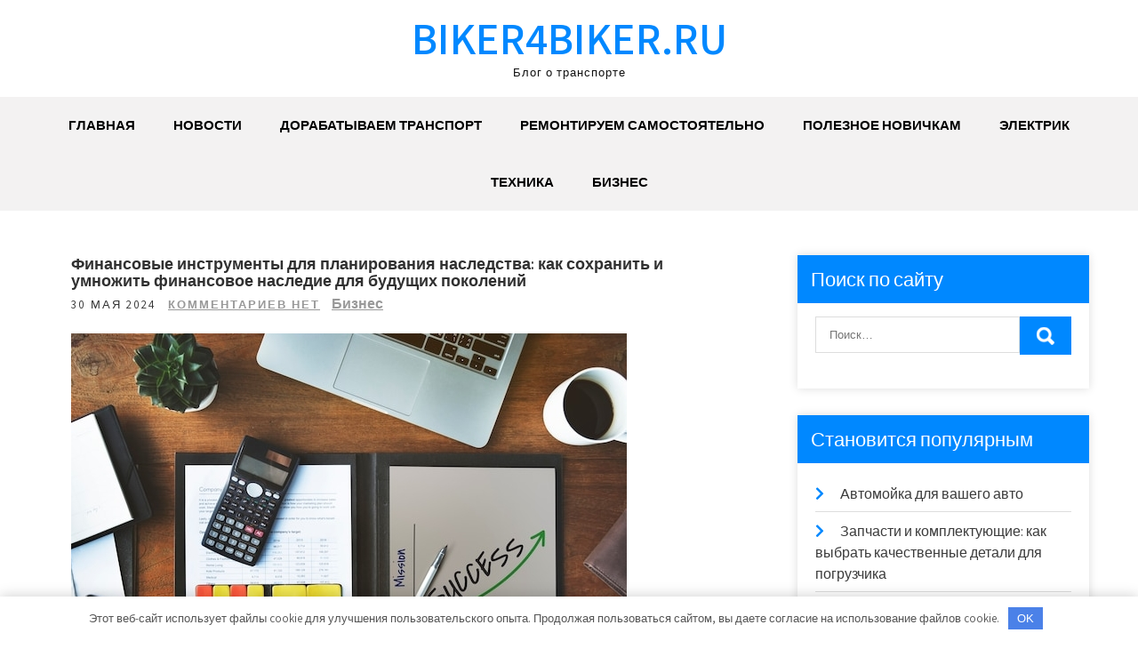

--- FILE ---
content_type: text/html; charset=UTF-8
request_url: https://biker4biker.ru/finansovye-instrumenty-dlya-planirovaniya-nasledstva-kak-sohranit-i-umnozhit-finansovoe-nasledie-dlya-budushhih-pokolenij-domenwpgraberhelp/
body_size: 15984
content:
<!DOCTYPE html> <html lang="ru-RU"> <head> <meta charset="UTF-8"> <meta name="viewport" content="width=device-width, initial-scale=1"> <link rel="profile" href="http://gmpg.org/xfn/11"> <link rel="pingback" href="https://biker4biker.ru/xmlrpc.php"> <meta name='robots' content='index, follow, max-image-preview:large, max-snippet:-1, max-video-preview:-1'/> <!-- This site is optimized with the Yoast SEO plugin v22.7 - https://yoast.com/wordpress/plugins/seo/ --> <title>Финансовые инструменты для планирования наследства: как сохранить и умножить финансовое наследие для будущих поколений - biker4biker.ru</title> <meta name="description" content="Финансовые инструменты для планирования наследства: как сохранить и умножить финансовое наследие для будущих поколений"/> <link rel="canonical" href="https://biker4biker.ru/finansovye-instrumenty-dlya-planirovaniya-nasledstva-kak-sohranit-i-umnozhit-finansovoe-nasledie-dlya-budushhih-pokolenij-domenwpgraberhelp/"/> <meta property="og:locale" content="ru_RU"/> <meta property="og:type" content="article"/> <meta property="og:title" content="Финансовые инструменты для планирования наследства: как сохранить и умножить финансовое наследие для будущих поколений - biker4biker.ru"/> <meta property="og:description" content="Финансовые инструменты для планирования наследства: как сохранить и умножить финансовое наследие для будущих поколений"/> <meta property="og:url" content="https://biker4biker.ru/finansovye-instrumenty-dlya-planirovaniya-nasledstva-kak-sohranit-i-umnozhit-finansovoe-nasledie-dlya-budushhih-pokolenij-domenwpgraberhelp/"/> <meta property="og:site_name" content="biker4biker.ru"/> <meta property="article:published_time" content="2024-05-30T05:48:18+00:00"/> <meta property="og:image" content="https://biker4biker.ru/wp-content/uploads/2024/05/finansovye-instrumenty-dlja-planirovanija-nasledstva-kak-sohranit-i-umnozhit-finansovoe-nasledie-dlja-budushhih-pokolenij-domenwpgraberhelp-03bfebf.jpg"/> <meta property="og:image:width" content="625"/> <meta property="og:image:height" content="409"/> <meta property="og:image:type" content="image/jpeg"/> <meta name="author" content="biker4biker_"/> <meta name="twitter:card" content="summary_large_image"/> <meta name="twitter:label1" content="Написано автором"/> <meta name="twitter:data1" content="biker4biker_"/> <script type="application/ld+json" class="yoast-schema-graph">{"@context":"https://schema.org","@graph":[{"@type":"WebPage","@id":"https://biker4biker.ru/finansovye-instrumenty-dlya-planirovaniya-nasledstva-kak-sohranit-i-umnozhit-finansovoe-nasledie-dlya-budushhih-pokolenij-domenwpgraberhelp/","url":"https://biker4biker.ru/finansovye-instrumenty-dlya-planirovaniya-nasledstva-kak-sohranit-i-umnozhit-finansovoe-nasledie-dlya-budushhih-pokolenij-domenwpgraberhelp/","name":"Финансовые инструменты для планирования наследства: как сохранить и умножить финансовое наследие для будущих поколений - biker4biker.ru","isPartOf":{"@id":"https://biker4biker.ru/#website"},"primaryImageOfPage":{"@id":"https://biker4biker.ru/finansovye-instrumenty-dlya-planirovaniya-nasledstva-kak-sohranit-i-umnozhit-finansovoe-nasledie-dlya-budushhih-pokolenij-domenwpgraberhelp/#primaryimage"},"image":{"@id":"https://biker4biker.ru/finansovye-instrumenty-dlya-planirovaniya-nasledstva-kak-sohranit-i-umnozhit-finansovoe-nasledie-dlya-budushhih-pokolenij-domenwpgraberhelp/#primaryimage"},"thumbnailUrl":"https://biker4biker.ru/wp-content/uploads/2024/05/finansovye-instrumenty-dlja-planirovanija-nasledstva-kak-sohranit-i-umnozhit-finansovoe-nasledie-dlja-budushhih-pokolenij-domenwpgraberhelp-03bfebf.jpg","datePublished":"2024-05-30T05:48:18+00:00","dateModified":"2024-05-30T05:48:18+00:00","author":{"@id":"https://biker4biker.ru/#/schema/person/20703baebf555c48c22efc6f59696d57"},"description":"Финансовые инструменты для планирования наследства: как сохранить и умножить финансовое наследие для будущих поколений","breadcrumb":{"@id":"https://biker4biker.ru/finansovye-instrumenty-dlya-planirovaniya-nasledstva-kak-sohranit-i-umnozhit-finansovoe-nasledie-dlya-budushhih-pokolenij-domenwpgraberhelp/#breadcrumb"},"inLanguage":"ru-RU","potentialAction":[{"@type":"ReadAction","target":["https://biker4biker.ru/finansovye-instrumenty-dlya-planirovaniya-nasledstva-kak-sohranit-i-umnozhit-finansovoe-nasledie-dlya-budushhih-pokolenij-domenwpgraberhelp/"]}]},{"@type":"ImageObject","inLanguage":"ru-RU","@id":"https://biker4biker.ru/finansovye-instrumenty-dlya-planirovaniya-nasledstva-kak-sohranit-i-umnozhit-finansovoe-nasledie-dlya-budushhih-pokolenij-domenwpgraberhelp/#primaryimage","url":"https://biker4biker.ru/wp-content/uploads/2024/05/finansovye-instrumenty-dlja-planirovanija-nasledstva-kak-sohranit-i-umnozhit-finansovoe-nasledie-dlja-budushhih-pokolenij-domenwpgraberhelp-03bfebf.jpg","contentUrl":"https://biker4biker.ru/wp-content/uploads/2024/05/finansovye-instrumenty-dlja-planirovanija-nasledstva-kak-sohranit-i-umnozhit-finansovoe-nasledie-dlja-budushhih-pokolenij-domenwpgraberhelp-03bfebf.jpg","width":625,"height":409},{"@type":"BreadcrumbList","@id":"https://biker4biker.ru/finansovye-instrumenty-dlya-planirovaniya-nasledstva-kak-sohranit-i-umnozhit-finansovoe-nasledie-dlya-budushhih-pokolenij-domenwpgraberhelp/#breadcrumb","itemListElement":[{"@type":"ListItem","position":1,"name":"Главная страница","item":"https://biker4biker.ru/"},{"@type":"ListItem","position":2,"name":"Финансовые инструменты для планирования наследства: как сохранить и умножить финансовое наследие для будущих поколений"}]},{"@type":"WebSite","@id":"https://biker4biker.ru/#website","url":"https://biker4biker.ru/","name":"biker4biker.ru","description":"Блог о транспорте","potentialAction":[{"@type":"SearchAction","target":{"@type":"EntryPoint","urlTemplate":"https://biker4biker.ru/?s={search_term_string}"},"query-input":"required name=search_term_string"}],"inLanguage":"ru-RU"},{"@type":"Person","@id":"https://biker4biker.ru/#/schema/person/20703baebf555c48c22efc6f59696d57","name":"biker4biker_","image":{"@type":"ImageObject","inLanguage":"ru-RU","@id":"https://biker4biker.ru/#/schema/person/image/","url":"https://secure.gravatar.com/avatar/9edc55c21095d12c6712a21fe19d24462fca55d04972cf3f8670c08f1e056aa7?s=96&d=mm&r=g","contentUrl":"https://secure.gravatar.com/avatar/9edc55c21095d12c6712a21fe19d24462fca55d04972cf3f8670c08f1e056aa7?s=96&d=mm&r=g","caption":"biker4biker_"},"sameAs":["http://biker4biker.ru"],"url":"https://biker4biker.ru/author/biker4biker_/"}]}</script> <!-- / Yoast SEO plugin. --> <link rel='dns-prefetch' href='//fonts.googleapis.com'/> <link rel="alternate" type="application/rss+xml" title="biker4biker.ru &raquo; Лента" href="https://biker4biker.ru/feed/"/> <link rel="alternate" type="application/rss+xml" title="biker4biker.ru &raquo; Лента комментариев" href="https://biker4biker.ru/comments/feed/"/> <link rel="alternate" type="application/rss+xml" title="biker4biker.ru &raquo; Лента комментариев к &laquo;Финансовые инструменты для планирования наследства: как сохранить и умножить финансовое наследие для будущих поколений&raquo;" href="https://biker4biker.ru/finansovye-instrumenty-dlya-planirovaniya-nasledstva-kak-sohranit-i-umnozhit-finansovoe-nasledie-dlya-budushhih-pokolenij-domenwpgraberhelp/feed/"/> <link rel="alternate" title="oEmbed (JSON)" type="application/json+oembed" href="https://biker4biker.ru/wp-json/oembed/1.0/embed?url=https%3A%2F%2Fbiker4biker.ru%2Ffinansovye-instrumenty-dlya-planirovaniya-nasledstva-kak-sohranit-i-umnozhit-finansovoe-nasledie-dlya-budushhih-pokolenij-domenwpgraberhelp%2F"/> <link rel="alternate" title="oEmbed (XML)" type="text/xml+oembed" href="https://biker4biker.ru/wp-json/oembed/1.0/embed?url=https%3A%2F%2Fbiker4biker.ru%2Ffinansovye-instrumenty-dlya-planirovaniya-nasledstva-kak-sohranit-i-umnozhit-finansovoe-nasledie-dlya-budushhih-pokolenij-domenwpgraberhelp%2F&#038;format=xml"/> <style id='wp-img-auto-sizes-contain-inline-css' type='text/css'> img:is([sizes=auto i],[sizes^="auto," i]){contain-intrinsic-size:3000px 1500px} /*# sourceURL=wp-img-auto-sizes-contain-inline-css */ </style> <style id='wp-emoji-styles-inline-css' type='text/css'> img.wp-smiley, img.emoji { display: inline !important; border: none !important; box-shadow: none !important; height: 1em !important; width: 1em !important; margin: 0 0.07em !important; vertical-align: -0.1em !important; background: none !important; padding: 0 !important; } /*# sourceURL=wp-emoji-styles-inline-css */ </style> <style id='classic-theme-styles-inline-css' type='text/css'> /*! This file is auto-generated */ .wp-block-button__link{color:#fff;background-color:#32373c;border-radius:9999px;box-shadow:none;text-decoration:none;padding:calc(.667em + 2px) calc(1.333em + 2px);font-size:1.125em}.wp-block-file__button{background:#32373c;color:#fff;text-decoration:none} /*# sourceURL=/wp-includes/css/classic-themes.min.css */ </style> <link rel='stylesheet' id='ez-toc-css' href='https://biker4biker.ru/wp-content/plugins/easy-table-of-contents/assets/css/screen.min.css?ver=2.0.66.1' type='text/css' media='all'/> <style id='ez-toc-inline-css' type='text/css'> div#ez-toc-container .ez-toc-title {font-size: 120%;}div#ez-toc-container .ez-toc-title {font-weight: 500;}div#ez-toc-container ul li {font-size: 95%;}div#ez-toc-container ul li {font-weight: 500;}div#ez-toc-container nav ul ul li {font-size: 90%;} .ez-toc-container-direction {direction: ltr;}.ez-toc-counter ul{counter-reset: item ;}.ez-toc-counter nav ul li a::before {content: counters(item, ".", decimal) ". ";display: inline-block;counter-increment: item;flex-grow: 0;flex-shrink: 0;margin-right: .2em; float: left; }.ez-toc-widget-direction {direction: ltr;}.ez-toc-widget-container ul{counter-reset: item ;}.ez-toc-widget-container nav ul li a::before {content: counters(item, ".", decimal) ". ";display: inline-block;counter-increment: item;flex-grow: 0;flex-shrink: 0;margin-right: .2em; float: left; } /*# sourceURL=ez-toc-inline-css */ </style> <link rel='stylesheet' id='grace-news-font-css' href='//fonts.googleapis.com/css?family=Assistant%3A300%2C400%2C600&#038;ver=6.9' type='text/css' media='all'/> <link rel='stylesheet' id='grace-news-basic-style-css' href='https://biker4biker.ru/wp-content/themes/grace-news/style.css?ver=6.9' type='text/css' media='all'/> <link rel='stylesheet' id='nivo-slider-css' href='https://biker4biker.ru/wp-content/themes/grace-news/css/nivo-slider.css?ver=6.9' type='text/css' media='all'/> <link rel='stylesheet' id='fontawesome-all-style-css' href='https://biker4biker.ru/wp-content/themes/grace-news/fontsawesome/css/fontawesome-all.css?ver=6.9' type='text/css' media='all'/> <link rel='stylesheet' id='grace-news-responsive-css' href='https://biker4biker.ru/wp-content/themes/grace-news/css/responsive.css?ver=6.9' type='text/css' media='all'/> <link rel='stylesheet' id='hover-min-css' href='https://biker4biker.ru/wp-content/themes/grace-news/css/hover-min.css?ver=6.9' type='text/css' media='all'/> <script type="text/javascript" src="https://biker4biker.ru/wp-includes/js/jquery/jquery.min.js?ver=3.7.1" id="jquery-core-js"></script> <script type="text/javascript" src="https://biker4biker.ru/wp-includes/js/jquery/jquery-migrate.min.js?ver=3.4.1" id="jquery-migrate-js"></script> <script type="text/javascript" src="https://biker4biker.ru/wp-content/themes/grace-news/js/jquery.nivo.slider.js?ver=6.9" id="jquery-nivo-slider-js"></script> <script type="text/javascript" src="https://biker4biker.ru/wp-content/themes/grace-news/js/editable.js?ver=6.9" id="grace-news-editable-js"></script> <link rel="https://api.w.org/" href="https://biker4biker.ru/wp-json/"/><link rel="alternate" title="JSON" type="application/json" href="https://biker4biker.ru/wp-json/wp/v2/posts/40"/><link rel="EditURI" type="application/rsd+xml" title="RSD" href="https://biker4biker.ru/xmlrpc.php?rsd"/> <meta name="generator" content="WordPress 6.9"/> <link rel='shortlink' href='https://biker4biker.ru/?p=40'/> <style>.pseudo-clearfy-link { color: #008acf; cursor: pointer;}.pseudo-clearfy-link:hover { text-decoration: none;}</style> <meta name="c437aff0b377bfd7f7ae5a038407dbe2" content=""> <meta name="yandex-verification" content="6c1ca20bb76227af"/> <style type="text/css"> a, .recentpost_listing h2 a:hover, #sidebar ul li a:hover, .grace_navi ul li a:hover, .grace_navi ul li.current-menu-item a, .grace_navi ul li.current-menu-parent a.parent, .grace_navi ul li.current-menu-item ul.sub-menu li a:hover, .recentpost_listing h3 a:hover, .postmeta a:hover, .button:hover, .services_3_column:hover h3 a, .welcome_content_column h3 span { color:#0088ff;} .pagination ul li .current, .pagination ul li a:hover, #commentform input#submit:hover, .nivo-controlNav a.active, .learnmore, a.blogreadmore, .welcome_content_column .btnstyle1, .nivo-caption .slide_morebtn, #sidebar .search-form input.search-submit, .wpcf7 input[type='submit'], nav.pagination .page-numbers:hover, nav.pagination .page-numbers.current, .blogpost_cat a, .toggle a { background-color:#0088ff;} .nivo-caption .slide_morebtn:hover, .tagcloud a:hover, .welcome_content_column p, blockquote { border-color:#0088ff;} button:focus, input[type="button"]:focus, input[type="reset"]:focus, input[type="submit"]:focus, input[type="text"]:focus, input[type="email"]:focus, input[type="url"]:focus, input[type="password"]:focus, input[type="search"]:focus, input[type="number"]:focus, input[type="tel"]:focus, input[type="range"]:focus, input[type="date"]:focus, input[type="month"]:focus, input[type="week"]:focus, input[type="time"]:focus, input[type="datetime"]:focus, input[type="datetime-local"]:focus, input[type="color"]:focus, textarea:focus, a:focus { border-color:#0088ff;} </style> <style type="text/css"> .site-header{ background: url() no-repeat; background-position: center top; } .logo h1 a { color:#0088ff;} </style> <link rel="icon" href="https://biker4biker.ru/wp-content/uploads/2024/05/cropped-biker4biker-32x32.jpg" sizes="32x32"/> <link rel="icon" href="https://biker4biker.ru/wp-content/uploads/2024/05/cropped-biker4biker-192x192.jpg" sizes="192x192"/> <link rel="apple-touch-icon" href="https://biker4biker.ru/wp-content/uploads/2024/05/cropped-biker4biker-180x180.jpg"/> <meta name="msapplication-TileImage" content="https://biker4biker.ru/wp-content/uploads/2024/05/cropped-biker4biker-270x270.jpg"/> <style>.clearfy-cookie { position:fixed; left:0; right:0; bottom:0; padding:12px; color:#555555; background:#ffffff; -webkit-box-shadow:0 0 15px rgba(0,0,0,.2); -moz-box-shadow:0 0 15px rgba(0,0,0,.2); box-shadow:0 0 15px rgba(0,0,0,.2); z-index:9999; font-size: 13px; transition: .3s; }.clearfy-cookie--left { left: 20px; bottom: 20px; right: auto; max-width: 400px; margin-right: 20px; }.clearfy-cookie--right { left: auto; bottom: 20px; right: 20px; max-width: 400px; margin-left: 20px; }.clearfy-cookie.clearfy-cookie-hide { transform: translateY(150%) translateZ(0); opacity: 0; }.clearfy-cookie-container { max-width:1170px; margin:0 auto; text-align:center; }.clearfy-cookie-accept { background:#4b81e8; color:#fff; border:0; padding:.4em .8em; margin: 0 .5em; font-size: 13px; cursor: pointer; }.clearfy-cookie-accept:hover,.clearfy-cookie-accept:focus { opacity: .9; }</style><style id='global-styles-inline-css' type='text/css'>
:root{--wp--preset--aspect-ratio--square: 1;--wp--preset--aspect-ratio--4-3: 4/3;--wp--preset--aspect-ratio--3-4: 3/4;--wp--preset--aspect-ratio--3-2: 3/2;--wp--preset--aspect-ratio--2-3: 2/3;--wp--preset--aspect-ratio--16-9: 16/9;--wp--preset--aspect-ratio--9-16: 9/16;--wp--preset--color--black: #000000;--wp--preset--color--cyan-bluish-gray: #abb8c3;--wp--preset--color--white: #ffffff;--wp--preset--color--pale-pink: #f78da7;--wp--preset--color--vivid-red: #cf2e2e;--wp--preset--color--luminous-vivid-orange: #ff6900;--wp--preset--color--luminous-vivid-amber: #fcb900;--wp--preset--color--light-green-cyan: #7bdcb5;--wp--preset--color--vivid-green-cyan: #00d084;--wp--preset--color--pale-cyan-blue: #8ed1fc;--wp--preset--color--vivid-cyan-blue: #0693e3;--wp--preset--color--vivid-purple: #9b51e0;--wp--preset--gradient--vivid-cyan-blue-to-vivid-purple: linear-gradient(135deg,rgb(6,147,227) 0%,rgb(155,81,224) 100%);--wp--preset--gradient--light-green-cyan-to-vivid-green-cyan: linear-gradient(135deg,rgb(122,220,180) 0%,rgb(0,208,130) 100%);--wp--preset--gradient--luminous-vivid-amber-to-luminous-vivid-orange: linear-gradient(135deg,rgb(252,185,0) 0%,rgb(255,105,0) 100%);--wp--preset--gradient--luminous-vivid-orange-to-vivid-red: linear-gradient(135deg,rgb(255,105,0) 0%,rgb(207,46,46) 100%);--wp--preset--gradient--very-light-gray-to-cyan-bluish-gray: linear-gradient(135deg,rgb(238,238,238) 0%,rgb(169,184,195) 100%);--wp--preset--gradient--cool-to-warm-spectrum: linear-gradient(135deg,rgb(74,234,220) 0%,rgb(151,120,209) 20%,rgb(207,42,186) 40%,rgb(238,44,130) 60%,rgb(251,105,98) 80%,rgb(254,248,76) 100%);--wp--preset--gradient--blush-light-purple: linear-gradient(135deg,rgb(255,206,236) 0%,rgb(152,150,240) 100%);--wp--preset--gradient--blush-bordeaux: linear-gradient(135deg,rgb(254,205,165) 0%,rgb(254,45,45) 50%,rgb(107,0,62) 100%);--wp--preset--gradient--luminous-dusk: linear-gradient(135deg,rgb(255,203,112) 0%,rgb(199,81,192) 50%,rgb(65,88,208) 100%);--wp--preset--gradient--pale-ocean: linear-gradient(135deg,rgb(255,245,203) 0%,rgb(182,227,212) 50%,rgb(51,167,181) 100%);--wp--preset--gradient--electric-grass: linear-gradient(135deg,rgb(202,248,128) 0%,rgb(113,206,126) 100%);--wp--preset--gradient--midnight: linear-gradient(135deg,rgb(2,3,129) 0%,rgb(40,116,252) 100%);--wp--preset--font-size--small: 13px;--wp--preset--font-size--medium: 20px;--wp--preset--font-size--large: 36px;--wp--preset--font-size--x-large: 42px;--wp--preset--spacing--20: 0.44rem;--wp--preset--spacing--30: 0.67rem;--wp--preset--spacing--40: 1rem;--wp--preset--spacing--50: 1.5rem;--wp--preset--spacing--60: 2.25rem;--wp--preset--spacing--70: 3.38rem;--wp--preset--spacing--80: 5.06rem;--wp--preset--shadow--natural: 6px 6px 9px rgba(0, 0, 0, 0.2);--wp--preset--shadow--deep: 12px 12px 50px rgba(0, 0, 0, 0.4);--wp--preset--shadow--sharp: 6px 6px 0px rgba(0, 0, 0, 0.2);--wp--preset--shadow--outlined: 6px 6px 0px -3px rgb(255, 255, 255), 6px 6px rgb(0, 0, 0);--wp--preset--shadow--crisp: 6px 6px 0px rgb(0, 0, 0);}:where(.is-layout-flex){gap: 0.5em;}:where(.is-layout-grid){gap: 0.5em;}body .is-layout-flex{display: flex;}.is-layout-flex{flex-wrap: wrap;align-items: center;}.is-layout-flex > :is(*, div){margin: 0;}body .is-layout-grid{display: grid;}.is-layout-grid > :is(*, div){margin: 0;}:where(.wp-block-columns.is-layout-flex){gap: 2em;}:where(.wp-block-columns.is-layout-grid){gap: 2em;}:where(.wp-block-post-template.is-layout-flex){gap: 1.25em;}:where(.wp-block-post-template.is-layout-grid){gap: 1.25em;}.has-black-color{color: var(--wp--preset--color--black) !important;}.has-cyan-bluish-gray-color{color: var(--wp--preset--color--cyan-bluish-gray) !important;}.has-white-color{color: var(--wp--preset--color--white) !important;}.has-pale-pink-color{color: var(--wp--preset--color--pale-pink) !important;}.has-vivid-red-color{color: var(--wp--preset--color--vivid-red) !important;}.has-luminous-vivid-orange-color{color: var(--wp--preset--color--luminous-vivid-orange) !important;}.has-luminous-vivid-amber-color{color: var(--wp--preset--color--luminous-vivid-amber) !important;}.has-light-green-cyan-color{color: var(--wp--preset--color--light-green-cyan) !important;}.has-vivid-green-cyan-color{color: var(--wp--preset--color--vivid-green-cyan) !important;}.has-pale-cyan-blue-color{color: var(--wp--preset--color--pale-cyan-blue) !important;}.has-vivid-cyan-blue-color{color: var(--wp--preset--color--vivid-cyan-blue) !important;}.has-vivid-purple-color{color: var(--wp--preset--color--vivid-purple) !important;}.has-black-background-color{background-color: var(--wp--preset--color--black) !important;}.has-cyan-bluish-gray-background-color{background-color: var(--wp--preset--color--cyan-bluish-gray) !important;}.has-white-background-color{background-color: var(--wp--preset--color--white) !important;}.has-pale-pink-background-color{background-color: var(--wp--preset--color--pale-pink) !important;}.has-vivid-red-background-color{background-color: var(--wp--preset--color--vivid-red) !important;}.has-luminous-vivid-orange-background-color{background-color: var(--wp--preset--color--luminous-vivid-orange) !important;}.has-luminous-vivid-amber-background-color{background-color: var(--wp--preset--color--luminous-vivid-amber) !important;}.has-light-green-cyan-background-color{background-color: var(--wp--preset--color--light-green-cyan) !important;}.has-vivid-green-cyan-background-color{background-color: var(--wp--preset--color--vivid-green-cyan) !important;}.has-pale-cyan-blue-background-color{background-color: var(--wp--preset--color--pale-cyan-blue) !important;}.has-vivid-cyan-blue-background-color{background-color: var(--wp--preset--color--vivid-cyan-blue) !important;}.has-vivid-purple-background-color{background-color: var(--wp--preset--color--vivid-purple) !important;}.has-black-border-color{border-color: var(--wp--preset--color--black) !important;}.has-cyan-bluish-gray-border-color{border-color: var(--wp--preset--color--cyan-bluish-gray) !important;}.has-white-border-color{border-color: var(--wp--preset--color--white) !important;}.has-pale-pink-border-color{border-color: var(--wp--preset--color--pale-pink) !important;}.has-vivid-red-border-color{border-color: var(--wp--preset--color--vivid-red) !important;}.has-luminous-vivid-orange-border-color{border-color: var(--wp--preset--color--luminous-vivid-orange) !important;}.has-luminous-vivid-amber-border-color{border-color: var(--wp--preset--color--luminous-vivid-amber) !important;}.has-light-green-cyan-border-color{border-color: var(--wp--preset--color--light-green-cyan) !important;}.has-vivid-green-cyan-border-color{border-color: var(--wp--preset--color--vivid-green-cyan) !important;}.has-pale-cyan-blue-border-color{border-color: var(--wp--preset--color--pale-cyan-blue) !important;}.has-vivid-cyan-blue-border-color{border-color: var(--wp--preset--color--vivid-cyan-blue) !important;}.has-vivid-purple-border-color{border-color: var(--wp--preset--color--vivid-purple) !important;}.has-vivid-cyan-blue-to-vivid-purple-gradient-background{background: var(--wp--preset--gradient--vivid-cyan-blue-to-vivid-purple) !important;}.has-light-green-cyan-to-vivid-green-cyan-gradient-background{background: var(--wp--preset--gradient--light-green-cyan-to-vivid-green-cyan) !important;}.has-luminous-vivid-amber-to-luminous-vivid-orange-gradient-background{background: var(--wp--preset--gradient--luminous-vivid-amber-to-luminous-vivid-orange) !important;}.has-luminous-vivid-orange-to-vivid-red-gradient-background{background: var(--wp--preset--gradient--luminous-vivid-orange-to-vivid-red) !important;}.has-very-light-gray-to-cyan-bluish-gray-gradient-background{background: var(--wp--preset--gradient--very-light-gray-to-cyan-bluish-gray) !important;}.has-cool-to-warm-spectrum-gradient-background{background: var(--wp--preset--gradient--cool-to-warm-spectrum) !important;}.has-blush-light-purple-gradient-background{background: var(--wp--preset--gradient--blush-light-purple) !important;}.has-blush-bordeaux-gradient-background{background: var(--wp--preset--gradient--blush-bordeaux) !important;}.has-luminous-dusk-gradient-background{background: var(--wp--preset--gradient--luminous-dusk) !important;}.has-pale-ocean-gradient-background{background: var(--wp--preset--gradient--pale-ocean) !important;}.has-electric-grass-gradient-background{background: var(--wp--preset--gradient--electric-grass) !important;}.has-midnight-gradient-background{background: var(--wp--preset--gradient--midnight) !important;}.has-small-font-size{font-size: var(--wp--preset--font-size--small) !important;}.has-medium-font-size{font-size: var(--wp--preset--font-size--medium) !important;}.has-large-font-size{font-size: var(--wp--preset--font-size--large) !important;}.has-x-large-font-size{font-size: var(--wp--preset--font-size--x-large) !important;}
/*# sourceURL=global-styles-inline-css */
</style>
</head> <body class="wp-singular post-template-default single single-post postid-40 single-format-standard wp-embed-responsive wp-theme-grace-news group-blog"> <a class="skip-link screen-reader-text" href="#contentbx_grace_news"> Перейти к содержимому</a> <div id="site_layout" > <div class="header-top"> <div class="container"> <div class="clear"></div> </div> </div> <div class="site-header siteinner"> <div class="container"> <div class="logo"> <h1><a href="https://biker4biker.ru/" rel="home">biker4biker.ru</a></h1> <p>Блог о транспорте</p> </div><!-- logo --> </div><!-- .container --> <div class="header_navigation"> <div class="container"> <div class="toggle"> <a class="toggleMenu" href="#">Меню</a> </div><!-- toggle --> <div class="grace_navi"> <div class="menu-glavnoe-menyu-container"><ul id="menu-glavnoe-menyu" class="menu"><li id="menu-item-29" class="menu-item menu-item-type-custom menu-item-object-custom menu-item-home menu-item-29"><a href="https://biker4biker.ru/">Главная</a></li> <li id="menu-item-32" class="menu-item menu-item-type-taxonomy menu-item-object-category menu-item-32"><a href="https://biker4biker.ru/category/novosti/">Новости</a></li> <li id="menu-item-31" class="menu-item menu-item-type-taxonomy menu-item-object-category menu-item-31"><a href="https://biker4biker.ru/category/dorabatyvaem-transport/">Дорабатываем транспорт</a></li> <li id="menu-item-34" class="menu-item menu-item-type-taxonomy menu-item-object-category menu-item-34"><a href="https://biker4biker.ru/category/remontiruem-samostoyatelno/">Ремонтируем самостоятельно</a></li> <li id="menu-item-33" class="menu-item menu-item-type-taxonomy menu-item-object-category menu-item-33"><a href="https://biker4biker.ru/category/poleznoe-novichkam/">Полезное новичкам</a></li> <li id="menu-item-36" class="menu-item menu-item-type-taxonomy menu-item-object-category menu-item-36"><a href="https://biker4biker.ru/category/elektrik/">Электрик</a></li> <li id="menu-item-35" class="menu-item menu-item-type-taxonomy menu-item-object-category menu-item-35"><a href="https://biker4biker.ru/category/tehnika/">Техника</a></li> <li id="menu-item-30" class="menu-item menu-item-type-taxonomy menu-item-object-category current-post-ancestor current-menu-parent current-post-parent menu-item-30"><a href="https://biker4biker.ru/category/biznes/">Бизнес</a></li> </ul></div> </div><!--.grace_navi --> </div><!-- .container --> </div><!--header_navigation--> </div><!--.site-header --> <div class="container"> <div id="contentbx_grace_news"> <section class="content_leftbx_grace_news "> <div class="recentpost_listing"> <article id="post-40" class="single-post post-40 post type-post status-publish format-standard has-post-thumbnail hentry category-biznes"> <header class="entry-header"> <h3 class="single-title">Финансовые инструменты для планирования наследства: как сохранить и умножить финансовое наследие для будущих поколений</h3> </header><!-- .entry-header --> <div class="postmeta"> <div class="post-date">30 мая 2024</div><!-- post-date --> <div class="blog-comment"> <a href="https://biker4biker.ru/finansovye-instrumenty-dlya-planirovaniya-nasledstva-kak-sohranit-i-umnozhit-finansovoe-nasledie-dlya-budushhih-pokolenij-domenwpgraberhelp/#respond">Комментариев нет</a></div> <a href="https://biker4biker.ru/category/biznes/" rel="category tag">Бизнес</a> </div><!-- postmeta --> <div class="entry-content"> <p><img decoding="async" src="/wp-content/uploads/2024/05/finansovye-instrumenty-dlja-planirovanija-nasledstva-kak-sohranit-i-umnozhit-finansovoe-nasledie-dlja-budushhih-pokolenij-domenwpgraberhelp-03bfebf.jpg" /> Финансовое наследие играет важную роль в жизни многих людей и является предметом серьезного планирования. Какими финансовыми инструментами можно воспользоваться для сохранения и умножения наследства для будущих поколений? Один из основных финансовых инструментов, которыми можно воспользоваться, это инвестиции. Инвестиции позволяют умножить накопления и создать долгосрочный капитал, который можно передать будущим поколениям. Возможности для инвестирования включают в себя акции, облигации, недвижимость, фонды и другие финансовые инструменты. При выборе инвестиций важно учитывать риск и потенциальную доходность, а также консультироваться с профессионалами в этой области. Еще одним важным финансовым инструментом для планирования наследства является страхование жизни. Страхование жизни позволяет обеспечить финансовую защиту для близких в случае вашей смерти. Выплата страхового возмещения может использоваться для погашения долгов, оплаты налогов или для обеспечения финансовой стабильности вашей семье в будущем. Еще одним инструментом планирования наследства являются фонды доверительного управления. Фонды доверительного управления позволяют создать план в отношении вашего наследства и его использования. Фонды могут быть использованы для управления активами, предоставления денежной помощи вашим близким или для благотворительных целей. Важно также учитывать налоговые аспекты при планировании наследства. Некоторые страны предлагают налоговые льготы или особые программы для сохранения и передачи наследства. Поэтому, рекомендуется консультироваться с налоговыми экспертами или финансовыми консультантами, чтобы избежать непредвиденных налоговых обязательств. Не стоит также забывать о составлении завещания. Завещание является одним из основных инструментов планирования наследства, которое позволяет четко определить распределение ваших активов после смерти. Это позволит вам самостоятельно решить, кому и каким образом будет передано ваше наследство. В конечном счете, планирование финансового наследства для будущих поколений требует внимательного подхода и комбинации различных финансовых инструментов. Инвестиции, страхование жизни, фонды доверительного управления, налоговые аспекты и завещание являются лишь некоторыми из инструментов, которыми можно воспользоваться. Рекомендуется консультироваться с финансовыми экспертами и профессионалами в этой области для наиболее эффективного планирования и сохранения вашего финансового наследства для будущих поколений. </p> <p>Спасибо за чтение!</p> <div class="postmeta"> <div class="post-tags"> </div> <div class="clear"></div> </div><!-- postmeta --> </div><!-- .entry-content --> <footer class="entry-meta"> </footer><!-- .entry-meta --> </article> </div><!-- .recentpost_listing--> <nav class="navigation post-navigation" aria-label="Записи"> <h2 class="screen-reader-text">Навигация по записям</h2> <div class="nav-links"><div class="nav-previous"><a href="https://biker4biker.ru/finansovye-sovety-dlya-sobstvennika-malogo-biznesa-upravlenie-finansami-i-finansovaya-strategiya-dlya-uvelicheniya-pribyli-domenwpgraberhelp/" rel="prev">Финансовые советы для собственника малого бизнеса: управление финансами и финансовая стратегия для увеличения прибыли</a></div><div class="nav-next"><a href="https://biker4biker.ru/opyt-uspeshnyh-investorov-uroki-izlozhennye-v-ih-biografiyah-i-intervyu-domenwpgraberhelp/" rel="next">Опыт успешных инвесторов: уроки, изложенные в их биографиях и интервью</a></div></div> </nav> <div class="clear"></div> <div id="comments" class="comments-area"> <div id="respond" class="comment-respond"> <h2 id="reply-title" class="comment-reply-title">Добавить комментарий <small><a rel="nofollow" id="cancel-comment-reply-link" href="/finansovye-instrumenty-dlya-planirovaniya-nasledstva-kak-sohranit-i-umnozhit-finansovoe-nasledie-dlya-budushhih-pokolenij-domenwpgraberhelp/#respond" style="display:none;">Отменить ответ</a></small></h2><p class="must-log-in">Для отправки комментария вам необходимо <a href="https://biker4biker.ru/wp-loginn.php/?redirect_to=https%3A%2F%2Fbiker4biker.ru%2Ffinansovye-instrumenty-dlya-planirovaniya-nasledstva-kak-sohranit-i-umnozhit-finansovoe-nasledie-dlya-budushhih-pokolenij-domenwpgraberhelp%2F">авторизоваться</a>.</p> </div><!-- #respond --> </div><!-- .comments-area --> </section> <div id="sidebar"> <aside id="search-2" class="widget widget_search"><h3 class="widget-title">Поиск по сайту</h3><form role="search" method="get" class="search-form" action="https://biker4biker.ru/"> <label> <input type="search" class="search-field" placeholder="Поиск…" value="" name="s"> </label> <input type="submit" class="search-submit" value="Поиск"> </form> </aside> <aside id="recent-posts-2" class="widget widget_recent_entries"> <h3 class="widget-title">Становится популярным</h3> <ul> <li> <a href="https://biker4biker.ru/aavtomoyka-dlya-vashego-avto/">Автомойка для вашего авто</a> </li> <li> <a href="https://biker4biker.ru/zapchasti-i-komplektuyuschie-kak-vybrat-kachestvennye-detali-dlya-pogruzchika/">Запчасти и комплектующие: как выбрать качественные детали для погрузчика</a> </li> <li> <a href="https://biker4biker.ru/shiny-ot-asia-tires-chto-vazhno-znat-pered-pokupkoy/">Шины от Asia Tires: что важно знать перед покупкой?</a> </li> <li> <a href="https://biker4biker.ru/kak-kupit-peskostruynuyu-kameru-sovety-i-rekomendatsii/">Как купить пескоструйную камеру: советы и рекомендации.</a> </li> <li> <a href="https://biker4biker.ru/kachestvennye-kopii-krossovok-balensiaga/">Качественные копии кроссовок Баленсиага</a> </li> <li> <a href="https://biker4biker.ru/vse-o-seo-oshibki-kotoryh-sleduet-izbegat/">Все о SEO: Ошибки, которых следует избегать</a> </li> <li> <a href="https://biker4biker.ru/mezhkomnatnye-dveri-s-korobkoy-sovety-po-sochetaniyu-stiley/">Межкомнатные двери с коробкой: советы по сочетанию стилей</a> </li> <li> <a href="https://biker4biker.ru/luchshie-letnie-shiny-razmerom-235-55-r19-chto-uchityvat-pri-vybore/">Лучшие летние шины размером 235/55 R19: что учитывать при выборе</a> </li> <li> <a href="https://biker4biker.ru/vykup-avtomobiley-kak-pravilno-otsenit-rynochnuyu-stoimost-vashego-avtomobilya/">Выкуп автомобилей: как правильно оценить рыночную стоимость вашего автомобиля</a> </li> <li> <a href="https://biker4biker.ru/taksi-iz-simferopolya-v-sudak-udobnye-resheniya-dlya-vashego-puteshestviya/">Такси из Симферополя в Судак: удобные решения для вашего путешествия</a> </li> <li> <a href="https://biker4biker.ru/taksi-iz-simferopolya-v-sudak-udobnyy-sposob-dobratsya-do-morya/">Такси из Симферополя в Судак: удобный способ добраться до моря</a> </li> <li> <a href="https://biker4biker.ru/pech-dlya-pitstsy-kak-vybrat-luchshee-oborudovanie-dlya-biznesa/">Печь для пиццы: как выбрать лучшее оборудование для бизнеса</a> </li> </ul> </aside><aside id="pages-2" class="widget widget_pages"><h3 class="widget-title">Информация для гостей</h3> <ul> <li class="page_item page-item-1374"><a href="https://biker4biker.ru/7-klyuchey-park-semeynogo-otdyha/">7 ключей, парк семейного отдыха</a></li> <li class="page_item page-item-1275"><a href="https://biker4biker.ru/auto-helpdom/">Auto-helpdom</a></li> <li class="page_item page-item-1307"><a href="https://biker4biker.ru/big-boss/">Big Boss</a></li> <li class="page_item page-item-1347"><a href="https://biker4biker.ru/docavto/">DocAvto</a></li> <li class="page_item page-item-1450"><a href="https://biker4biker.ru/fix-price/">Fix Price</a></li> <li class="page_item page-item-1464"><a href="https://biker4biker.ru/fix-price-2/">Fix Price</a></li> <li class="page_item page-item-1467"><a href="https://biker4biker.ru/fix-price-3/">Fix Price</a></li> <li class="page_item page-item-1519"><a href="https://biker4biker.ru/fr-service/">FR Service</a></li> <li class="page_item page-item-1300"><a href="https://biker4biker.ru/garage_13-evakuator-sto-avtovinil/">Garage_13 Эвакуатор/Сто/Автовинил</a></li> <li class="page_item page-item-1361"><a href="https://biker4biker.ru/general-trucks-gruppa-kompaniy/">General Trucks, группа компаний</a></li> <li class="page_item page-item-1410"><a href="https://biker4biker.ru/global-service/">Global Service</a></li> <li class="page_item page-item-1412"><a href="https://biker4biker.ru/korea92/">Korea92</a></li> <li class="page_item page-item-1452"><a href="https://biker4biker.ru/kuchenland-home/">Kuchenland Home</a></li> <li class="page_item page-item-1535"><a href="https://biker4biker.ru/recharge-auto/">Recharge Auto</a></li> <li class="page_item page-item-1428"><a href="https://biker4biker.ru/shteiman-art-torgovaya-kompaniya/">Shteiman-Art, торговая компания</a></li> <li class="page_item page-item-1430"><a href="https://biker4biker.ru/shteiman-art-torgovaya-kompaniya-2/">Shteiman-Art, торговая компания</a></li> <li class="page_item page-item-1381"><a href="https://biker4biker.ru/torex-magazin-vhodnyh-stalnyh-dverey/">Torex, магазин входных стальных дверей</a></li> <li class="page_item page-item-1267"><a href="https://biker4biker.ru/avto-tyosha/">Авто Тёша</a></li> <li class="page_item page-item-1418"><a href="https://biker4biker.ru/avtodetal-sevdetal-ru/">Автодеталь Sevdetal.ru</a></li> <li class="page_item page-item-1269"><a href="https://biker4biker.ru/avtoobsluzhivanie-777/">Автообслуживание 777</a></li> <li class="page_item page-item-1394"><a href="https://biker4biker.ru/avtor-fabrika-eksklyuzivnoy-mebeli-i-intererov-iz-dereva/">Автор, фабрика эксклюзивной мебели и интерьеров из дерева</a></li> <li class="page_item page-item-1277"><a href="https://biker4biker.ru/avtorazbor/">Авторазбор</a></li> <li class="page_item page-item-1279"><a href="https://biker4biker.ru/avtorazbor-2/">Авторазбор</a></li> <li class="page_item page-item-19"><a href="https://biker4biker.ru/avtoram-i-pravoobladatelyam/">Авторам и правообладателям</a></li> <li class="page_item page-item-1261"><a href="https://biker4biker.ru/avtoremont/">Авторемонт</a></li> <li class="page_item page-item-1342"><a href="https://biker4biker.ru/avtoritet/">Авторитет</a></li> <li class="page_item page-item-1326"><a href="https://biker4biker.ru/avtosalon-avtoimport/">Автосалон АвтоИмпорт</a></li> <li class="page_item page-item-1416"><a href="https://biker4biker.ru/avtosalon-avtoimport-2/">Автосалон АвтоИмпорт</a></li> <li class="page_item page-item-1271"><a href="https://biker4biker.ru/avtoservis/">Автосервис</a></li> <li class="page_item page-item-1285"><a href="https://biker4biker.ru/avtoservis-2/">Автосервис</a></li> <li class="page_item page-item-1287"><a href="https://biker4biker.ru/avtoservis-3/">Автосервис</a></li> <li class="page_item page-item-1296"><a href="https://biker4biker.ru/avtoservis-4/">Автосервис</a></li> <li class="page_item page-item-1305"><a href="https://biker4biker.ru/avtoservis-5/">Автосервис</a></li> <li class="page_item page-item-1315"><a href="https://biker4biker.ru/avtoservis-6/">Автосервис</a></li> <li class="page_item page-item-1322"><a href="https://biker4biker.ru/avtoservis-7/">Автосервис</a></li> <li class="page_item page-item-1334"><a href="https://biker4biker.ru/avtoservis-8/">Автосервис</a></li> <li class="page_item page-item-1340"><a href="https://biker4biker.ru/avtoservis-9/">Автосервис</a></li> <li class="page_item page-item-1515"><a href="https://biker4biker.ru/avtoservis-10/">Автосервис</a></li> <li class="page_item page-item-1531"><a href="https://biker4biker.ru/avtoservis-11/">Автосервис</a></li> <li class="page_item page-item-1336"><a href="https://biker4biker.ru/avtoservis-shinomontazh/">Автосервис, шиномонтаж</a></li> <li class="page_item page-item-1533"><a href="https://biker4biker.ru/avtosteklo/">Автостекло</a></li> <li class="page_item page-item-1403"><a href="https://biker4biker.ru/avtotehtsentr/">Автотехцентр</a></li> <li class="page_item page-item-1283"><a href="https://biker4biker.ru/avtotsentr/">Автоцентр</a></li> <li class="page_item page-item-1491"><a href="https://biker4biker.ru/avtoshkola-safu/">Автошкола САФУ</a></li> <li class="page_item page-item-1364"><a href="https://biker4biker.ru/avtoevakuator/">Автоэвакуатор</a></li> <li class="page_item page-item-1332"><a href="https://biker4biker.ru/avtoelektrika/">Автоэлектрика</a></li> <li class="page_item page-item-1521"><a href="https://biker4biker.ru/avtoelektriki/">Автоэлектрики</a></li> <li class="page_item page-item-1313"><a href="https://biker4biker.ru/alternativa/">Альтернатива</a></li> <li class="page_item page-item-1487"><a href="https://biker4biker.ru/ano-opo-ots-sova/">АНО ОПО ОЦ СОВА</a></li> <li class="page_item page-item-1263"><a href="https://biker4biker.ru/assortiavto/">АссортиАвто</a></li> <li class="page_item page-item-1359"><a href="https://biker4biker.ru/atlantida-avtomoyka/">Атлантида, автомойка</a></li> <li class="page_item page-item-1376"><a href="https://biker4biker.ru/banya-14/">Баня №14</a></li> <li class="page_item page-item-1408"><a href="https://biker4biker.ru/belyy-servis/">Белый сервис</a></li> <li class="page_item page-item-1349"><a href="https://biker4biker.ru/bmv-servis/">БМВ Сервис</a></li> <li class="page_item page-item-1537"><a href="https://biker4biker.ru/verk-avto/">Верк Авто</a></li> <li class="page_item page-item-1318"><a href="https://biker4biker.ru/vmyatin-net/">Вмятин Нет</a></li> <li class="page_item page-item-1480"><a href="https://biker4biker.ru/vostok/">Восток</a></li> <li class="page_item page-item-1454"><a href="https://biker4biker.ru/vsyo-dlya-doma/">Всё для дома</a></li> <li class="page_item page-item-1458"><a href="https://biker4biker.ru/vse-dlya-doma/">Все для дома</a></li> <li class="page_item page-item-1460"><a href="https://biker4biker.ru/vse-dlya-doma-2/">Все для дома</a></li> <li class="page_item page-item-1478"><a href="https://biker4biker.ru/vse-dlya-doma-3/">Все для дома</a></li> <li class="page_item page-item-1482"><a href="https://biker4biker.ru/galamart/">Галамарт</a></li> <li class="page_item page-item-1405"><a href="https://biker4biker.ru/garazh-21/">Гараж 21</a></li> <li class="page_item page-item-1396"><a href="https://biker4biker.ru/gigantstroy-baza-stroitelnyh-i-otdelochnyh-materialov/">ГигантСтрой, база строительных и отделочных материалов</a></li> <li class="page_item page-item-1424"><a href="https://biker4biker.ru/dveri-na-naberezhnoy-salon-magazin/">Двери на Набережной, салон-магазин</a></li> <li class="page_item page-item-1438"><a href="https://biker4biker.ru/dveri-ot-i-do-set-salonov-dverey/">ДВЕРИ ОТ И ДО, сеть салонов дверей</a></li> <li class="page_item page-item-1436"><a href="https://biker4biker.ru/dveridoff-torgovaya-kompaniya/">Дверидофф, торговая компания</a></li> <li class="page_item page-item-1379"><a href="https://biker4biker.ru/dverimaster-sluzhba-ustanovki-dverey/">Дверимастер, служба установки дверей</a></li> <li class="page_item page-item-1422"><a href="https://biker4biker.ru/dvernaya-lavka-dvernaya-lavka/">Дверная лавка, Дверная лавка</a></li> <li class="page_item page-item-1442"><a href="https://biker4biker.ru/dvernaya-lavka-dvernaya-lavka-2/">Дверная лавка, Дверная лавка</a></li> <li class="page_item page-item-1517"><a href="https://biker4biker.ru/diagnostika-avtoelektrika/">Диагностика, автоэлектрика</a></li> <li class="page_item page-item-1414"><a href="https://biker4biker.ru/dizel-servis-sevastopol/">Дизель-Сервис. Севастополь</a></li> <li class="page_item page-item-1473"><a href="https://biker4biker.ru/domashniy-tekstil/">Домашний текстиль</a></li> <li class="page_item page-item-1432"><a href="https://biker4biker.ru/domokon-torgovo-proizvodstvennaya-kompaniya/">Домокон, торгово-производственная компания</a></li> <li class="page_item page-item-1324"><a href="https://biker4biker.ru/drayv/">Драйв</a></li> <li class="page_item page-item-1338"><a href="https://biker4biker.ru/evroshina/">Еврошина</a></li> <li class="page_item page-item-1302"><a href="https://biker4biker.ru/za-rulyom/">За рулём</a></li> <li class="page_item page-item-1309"><a href="https://biker4biker.ru/zapravka-avtokonditsionera/">Заправка автокондиционера</a></li> <li class="page_item page-item-1476"><a href="https://biker4biker.ru/ivanovskiy-tekstil/">Ивановский текстиль</a></li> <li class="page_item page-item-1525"><a href="https://biker4biker.ru/izobretatel/">Изобретатель</a></li> <li class="page_item page-item-1462"><a href="https://biker4biker.ru/kerher-redtorg/">Керхер РедТорг</a></li> <li class="page_item page-item-1353"><a href="https://biker4biker.ru/komfort-avtomoyka/">Комфорт, автомойка</a></li> <li class="page_item page-item-1290"><a href="https://biker4biker.ru/kuzov-plyus/">Кузов плюс</a></li> <li class="page_item page-item-1420"><a href="https://biker4biker.ru/lider-magazin-otdelochnyh-materialov/">Лидер, магазин отделочных материалов</a></li> <li class="page_item page-item-1292"><a href="https://biker4biker.ru/lyuft-avto/">Люфт-Авто</a></li> <li class="page_item page-item-1484"><a href="https://biker4biker.ru/magazin-1000-melochey/">Магазин 1000 Мелочей</a></li> <li class="page_item page-item-1471"><a href="https://biker4biker.ru/magazin-kosmetiki/">Магазин косметики</a></li> <li class="page_item page-item-1469"><a href="https://biker4biker.ru/magazin-postoyannyh-rasprodazh/">Магазин Постоянных Распродаж</a></li> <li class="page_item page-item-1355"><a href="https://biker4biker.ru/megamoyka-avtomoyka/">Мегамойка, автомойка</a></li> <li class="page_item page-item-1434"><a href="https://biker4biker.ru/mir-dverey-sklad/">Мир дверей, склад</a></li> <li class="page_item page-item-1265"><a href="https://biker4biker.ru/molodezhnyy/">Молодежный</a></li> <li class="page_item page-item-1281"><a href="https://biker4biker.ru/molodezhnyy-2/">Молодежный</a></li> <li class="page_item page-item-1259"><a href="https://biker4biker.ru/motor-tsentr/">Мотор-Центр</a></li> <li class="page_item page-item-1456"><a href="https://biker4biker.ru/orloktar/">Орлоктар</a></li> <li class="page_item page-item-1367"><a href="https://biker4biker.ru/parad-park-otel/">Парад Парк Отель</a></li> <li class="page_item page-item-1351"><a href="https://biker4biker.ru/perekryostok-avtokompleks/">Перекрёсток, автокомплекс</a></li> <li class="page_item page-item-17"><a href="https://biker4biker.ru/politika-konfidenczialnosti/">Политика конфиденциальности</a></li> <li class="page_item page-item-21"><a href="https://biker4biker.ru/reklama-i-kontakty/">Реклама и Контакты</a></li> <li class="page_item page-item-1446"><a href="https://biker4biker.ru/remont-avto/">Ремонт авто</a></li> <li class="page_item page-item-1294"><a href="https://biker4biker.ru/rulevaya-reyka/">Рулевая рейка</a></li> <li class="page_item page-item-1311"><a href="https://biker4biker.ru/sto/">СТО</a></li> <li class="page_item page-item-1513"><a href="https://biker4biker.ru/sto-2/">Сто</a></li> <li class="page_item page-item-1328"><a href="https://biker4biker.ru/sto-avtodoktor/">СТО Автодоктор</a></li> <li class="page_item page-item-1448"><a href="https://biker4biker.ru/sto-avtozona/">СТО АвтоЗона</a></li> <li class="page_item page-item-1357"><a href="https://biker4biker.ru/sto-komsomolskaya-ofitsialnyy-diler-lada/">СТО Комсомольская, официальный дилер LADA</a></li> <li class="page_item page-item-1273"><a href="https://biker4biker.ru/sto-kosmos/">СТО Космос</a></li> <li class="page_item page-item-1440"><a href="https://biker4biker.ru/stroy-master-torgovyy-dom/">Строй-Мастер, торговый дом</a></li> <li class="page_item page-item-1389"><a href="https://biker4biker.ru/stroymontazh-proizvodstvenno-montazhnaya-kompaniya/">СтройМонтаж, производственно-монтажная компания</a></li> <li class="page_item page-item-1298"><a href="https://biker4biker.ru/studiya-deteylinga-infiniti/">Студия детейлинга Инфинити</a></li> <li class="page_item page-item-1330"><a href="https://biker4biker.ru/shod-razval-shinomontazh/">Сход-развал, Шиномонтаж</a></li> <li class="page_item page-item-1257"><a href="https://biker4biker.ru/tdv-gaz/">ТДВ Газ</a></li> <li class="page_item page-item-1527"><a href="https://biker4biker.ru/u-dena/">У Дена</a></li> <li class="page_item page-item-1489"><a href="https://biker4biker.ru/uts-spetsialist/">УЦ Специалист</a></li> <li class="page_item page-item-1383"><a href="https://biker4biker.ru/uyut-proizvodstvennaya-firma/">УЮТ, производственная фирма</a></li> <li class="page_item page-item-1320"><a href="https://biker4biker.ru/favorit/">Фаворит</a></li> <li class="page_item page-item-1392"><a href="https://biker4biker.ru/tsentr-dverey-tsentr-dverey/">Центр дверей, Центр дверей</a></li> <li class="page_item page-item-1523"><a href="https://biker4biker.ru/shinomontazh/">Шиномонтаж</a></li> <li class="page_item page-item-1344"><a href="https://biker4biker.ru/eksperttsentr/">Экспертцентр</a></li> <li class="page_item page-item-1529"><a href="https://biker4biker.ru/estakada/">Эстакада</a></li> </ul> </aside><aside id="categories-2" class="widget widget_categories"><h3 class="widget-title">Читаем по рубрикам</h3> <ul> <li class="cat-item cat-item-2"><a href="https://biker4biker.ru/category/biznes/">Бизнес</a> </li> <li class="cat-item cat-item-7"><a href="https://biker4biker.ru/category/dorabatyvaem-transport/">Дорабатываем транспорт</a> </li> <li class="cat-item cat-item-1"><a href="https://biker4biker.ru/category/novosti/">Новости</a> </li> <li class="cat-item cat-item-6"><a href="https://biker4biker.ru/category/poleznoe-novichkam/">Полезное новичкам</a> </li> <li class="cat-item cat-item-5"><a href="https://biker4biker.ru/category/remontiruem-samostoyatelno/">Ремонтируем самостоятельно</a> </li> <li class="cat-item cat-item-3"><a href="https://biker4biker.ru/category/tehnika/">Техника</a> </li> <li class="cat-item cat-item-4"><a href="https://biker4biker.ru/category/elektrik/">Электрик</a> </li> </ul> </aside><aside id="media_image-2" class="widget widget_media_image"><h3 class="widget-title">Спасибо, что выбрали нас</h3><img width="300" height="193" src="https://biker4biker.ru/wp-content/uploads/2024/05/dlya-vidzheta-sajtov-300x193.jpg" class="image wp-image-28 attachment-medium size-medium" alt="" style="max-width: 100%; height: auto;" decoding="async" loading="lazy" srcset="https://biker4biker.ru/wp-content/uploads/2024/05/dlya-vidzheta-sajtov-300x193.jpg 300w, https://biker4biker.ru/wp-content/uploads/2024/05/dlya-vidzheta-sajtov.jpg 467w" sizes="auto, (max-width: 300px) 100vw, 300px"/></aside> </div><!-- sidebar --> <div class="clear"></div> </div><!-- contentbx_grace_news --> </div><!-- container --> <div class="footer-wrapper"> <div class="footer-copyright"> <div class="container"> <div class="powerby"> biker4biker.ru - Работает на WordPress </div> <div class="design-by">Тема от Grace Themes</div> <div class="clear"></div> </div><!--end .container--> </div><!--end .footer-copyright--> </div><!--end #footer-wrapper--> </div><!--#end site_layout--> <script type="speculationrules">
{"prefetch":[{"source":"document","where":{"and":[{"href_matches":"/*"},{"not":{"href_matches":["/wp-*.php","/wp-admin/*","/wp-content/uploads/*","/wp-content/*","/wp-content/plugins/*","/wp-content/themes/grace-news/*","/*\\?(.+)"]}},{"not":{"selector_matches":"a[rel~=\"nofollow\"]"}},{"not":{"selector_matches":".no-prefetch, .no-prefetch a"}}]},"eagerness":"conservative"}]}
</script> <script>var pseudo_links = document.querySelectorAll(".pseudo-clearfy-link");for (var i=0;i<pseudo_links.length;i++ ) { pseudo_links[i].addEventListener("click", function(e){   window.open( e.target.getAttribute("data-uri") ); }); }</script><script>document.addEventListener("copy", (event) => {var pagelink = "\nИсточник: https://biker4biker.ru/finansovye-instrumenty-dlya-planirovaniya-nasledstva-kak-sohranit-i-umnozhit-finansovoe-nasledie-dlya-budushhih-pokolenij-domenwpgraberhelp";event.clipboardData.setData("text", document.getSelection() + pagelink);event.preventDefault();});</script> <script>
	/(trident|msie)/i.test(navigator.userAgent)&&document.getElementById&&window.addEventListener&&window.addEventListener("hashchange",function(){var t,e=location.hash.substring(1);/^[A-z0-9_-]+$/.test(e)&&(t=document.getElementById(e))&&(/^(?:a|select|input|button|textarea)$/i.test(t.tagName)||(t.tabIndex=-1),t.focus())},!1);
	</script> <script type="text/javascript" id="ez-toc-scroll-scriptjs-js-extra">
/* <![CDATA[ */
var eztoc_smooth_local = {"scroll_offset":"30","add_request_uri":""};
//# sourceURL=ez-toc-scroll-scriptjs-js-extra
/* ]]> */
</script> <script type="text/javascript" src="https://biker4biker.ru/wp-content/plugins/easy-table-of-contents/assets/js/smooth_scroll.min.js?ver=2.0.66.1" id="ez-toc-scroll-scriptjs-js"></script> <script type="text/javascript" src="https://biker4biker.ru/wp-content/plugins/easy-table-of-contents/vendor/js-cookie/js.cookie.min.js?ver=2.2.1" id="ez-toc-js-cookie-js"></script> <script type="text/javascript" src="https://biker4biker.ru/wp-content/plugins/easy-table-of-contents/vendor/sticky-kit/jquery.sticky-kit.min.js?ver=1.9.2" id="ez-toc-jquery-sticky-kit-js"></script> <script type="text/javascript" id="ez-toc-js-js-extra">
/* <![CDATA[ */
var ezTOC = {"smooth_scroll":"1","visibility_hide_by_default":"","scroll_offset":"30","fallbackIcon":"\u003Cspan class=\"\"\u003E\u003Cspan class=\"eztoc-hide\" style=\"display:none;\"\u003EToggle\u003C/span\u003E\u003Cspan class=\"ez-toc-icon-toggle-span\"\u003E\u003Csvg style=\"fill: #999;color:#999\" xmlns=\"http://www.w3.org/2000/svg\" class=\"list-377408\" width=\"20px\" height=\"20px\" viewBox=\"0 0 24 24\" fill=\"none\"\u003E\u003Cpath d=\"M6 6H4v2h2V6zm14 0H8v2h12V6zM4 11h2v2H4v-2zm16 0H8v2h12v-2zM4 16h2v2H4v-2zm16 0H8v2h12v-2z\" fill=\"currentColor\"\u003E\u003C/path\u003E\u003C/svg\u003E\u003Csvg style=\"fill: #999;color:#999\" class=\"arrow-unsorted-368013\" xmlns=\"http://www.w3.org/2000/svg\" width=\"10px\" height=\"10px\" viewBox=\"0 0 24 24\" version=\"1.2\" baseProfile=\"tiny\"\u003E\u003Cpath d=\"M18.2 9.3l-6.2-6.3-6.2 6.3c-.2.2-.3.4-.3.7s.1.5.3.7c.2.2.4.3.7.3h11c.3 0 .5-.1.7-.3.2-.2.3-.5.3-.7s-.1-.5-.3-.7zM5.8 14.7l6.2 6.3 6.2-6.3c.2-.2.3-.5.3-.7s-.1-.5-.3-.7c-.2-.2-.4-.3-.7-.3h-11c-.3 0-.5.1-.7.3-.2.2-.3.5-.3.7s.1.5.3.7z\"/\u003E\u003C/svg\u003E\u003C/span\u003E\u003C/span\u003E"};
//# sourceURL=ez-toc-js-js-extra
/* ]]> */
</script> <script type="text/javascript" src="https://biker4biker.ru/wp-content/plugins/easy-table-of-contents/assets/js/front.min.js?ver=2.0.66.1-1716858438" id="ez-toc-js-js"></script> <script type="text/javascript" src="https://biker4biker.ru/wp-includes/js/comment-reply.min.js?ver=6.9" id="comment-reply-js" async="async" data-wp-strategy="async" fetchpriority="low"></script> <script id="wp-emoji-settings" type="application/json">
{"baseUrl":"https://s.w.org/images/core/emoji/17.0.2/72x72/","ext":".png","svgUrl":"https://s.w.org/images/core/emoji/17.0.2/svg/","svgExt":".svg","source":{"concatemoji":"https://biker4biker.ru/wp-includes/js/wp-emoji-release.min.js?ver=6.9"}}
</script> <script type="module">
/* <![CDATA[ */
/*! This file is auto-generated */
const a=JSON.parse(document.getElementById("wp-emoji-settings").textContent),o=(window._wpemojiSettings=a,"wpEmojiSettingsSupports"),s=["flag","emoji"];function i(e){try{var t={supportTests:e,timestamp:(new Date).valueOf()};sessionStorage.setItem(o,JSON.stringify(t))}catch(e){}}function c(e,t,n){e.clearRect(0,0,e.canvas.width,e.canvas.height),e.fillText(t,0,0);t=new Uint32Array(e.getImageData(0,0,e.canvas.width,e.canvas.height).data);e.clearRect(0,0,e.canvas.width,e.canvas.height),e.fillText(n,0,0);const a=new Uint32Array(e.getImageData(0,0,e.canvas.width,e.canvas.height).data);return t.every((e,t)=>e===a[t])}function p(e,t){e.clearRect(0,0,e.canvas.width,e.canvas.height),e.fillText(t,0,0);var n=e.getImageData(16,16,1,1);for(let e=0;e<n.data.length;e++)if(0!==n.data[e])return!1;return!0}function u(e,t,n,a){switch(t){case"flag":return n(e,"\ud83c\udff3\ufe0f\u200d\u26a7\ufe0f","\ud83c\udff3\ufe0f\u200b\u26a7\ufe0f")?!1:!n(e,"\ud83c\udde8\ud83c\uddf6","\ud83c\udde8\u200b\ud83c\uddf6")&&!n(e,"\ud83c\udff4\udb40\udc67\udb40\udc62\udb40\udc65\udb40\udc6e\udb40\udc67\udb40\udc7f","\ud83c\udff4\u200b\udb40\udc67\u200b\udb40\udc62\u200b\udb40\udc65\u200b\udb40\udc6e\u200b\udb40\udc67\u200b\udb40\udc7f");case"emoji":return!a(e,"\ud83e\u1fac8")}return!1}function f(e,t,n,a){let r;const o=(r="undefined"!=typeof WorkerGlobalScope&&self instanceof WorkerGlobalScope?new OffscreenCanvas(300,150):document.createElement("canvas")).getContext("2d",{willReadFrequently:!0}),s=(o.textBaseline="top",o.font="600 32px Arial",{});return e.forEach(e=>{s[e]=t(o,e,n,a)}),s}function r(e){var t=document.createElement("script");t.src=e,t.defer=!0,document.head.appendChild(t)}a.supports={everything:!0,everythingExceptFlag:!0},new Promise(t=>{let n=function(){try{var e=JSON.parse(sessionStorage.getItem(o));if("object"==typeof e&&"number"==typeof e.timestamp&&(new Date).valueOf()<e.timestamp+604800&&"object"==typeof e.supportTests)return e.supportTests}catch(e){}return null}();if(!n){if("undefined"!=typeof Worker&&"undefined"!=typeof OffscreenCanvas&&"undefined"!=typeof URL&&URL.createObjectURL&&"undefined"!=typeof Blob)try{var e="postMessage("+f.toString()+"("+[JSON.stringify(s),u.toString(),c.toString(),p.toString()].join(",")+"));",a=new Blob([e],{type:"text/javascript"});const r=new Worker(URL.createObjectURL(a),{name:"wpTestEmojiSupports"});return void(r.onmessage=e=>{i(n=e.data),r.terminate(),t(n)})}catch(e){}i(n=f(s,u,c,p))}t(n)}).then(e=>{for(const n in e)a.supports[n]=e[n],a.supports.everything=a.supports.everything&&a.supports[n],"flag"!==n&&(a.supports.everythingExceptFlag=a.supports.everythingExceptFlag&&a.supports[n]);var t;a.supports.everythingExceptFlag=a.supports.everythingExceptFlag&&!a.supports.flag,a.supports.everything||((t=a.source||{}).concatemoji?r(t.concatemoji):t.wpemoji&&t.twemoji&&(r(t.twemoji),r(t.wpemoji)))});
//# sourceURL=https://biker4biker.ru/wp-includes/js/wp-emoji-loader.min.js
/* ]]> */
</script> <div id="clearfy-cookie" class="clearfy-cookie clearfy-cookie-hide clearfy-cookie--bottom"> <div class="clearfy-cookie-container"> Этот веб-сайт использует файлы cookie для улучшения пользовательского опыта. Продолжая пользоваться сайтом, вы даете согласие на использование файлов cookie. <button id="clearfy-cookie-accept" class="clearfy-cookie-accept">OK</button> </div></div><script>var cookie_clearfy_hide = document.cookie.replace(/(?:(?:^|.*;\s*)clearfy_cookie_hide\s*\=\s*([^;]*).*$)|^.*$/, "$1");if ( ! cookie_clearfy_hide.length ) {  document.getElementById("clearfy-cookie").classList.remove("clearfy-cookie-hide");} document.getElementById("clearfy-cookie-accept").onclick = function() { document.getElementById("clearfy-cookie").className += " clearfy-cookie-hide"; var clearfy_cookie_date = new Date(new Date().getTime() + 31536000 * 1000); document.cookie = "clearfy_cookie_hide=yes; path=/; expires=" + clearfy_cookie_date.toUTCString(); setTimeout(function() { document.getElementById("clearfy-cookie").parentNode.removeChild( document.getElementById("clearfy-cookie") ); }, 300);}</script></body> </html>
<!--
Performance optimized by W3 Total Cache. Learn more: https://www.boldgrid.com/w3-total-cache/


Served from: biker4biker.ru @ 2026-01-24 12:42:07 by W3 Total Cache
-->

--- FILE ---
content_type: text/css
request_url: https://biker4biker.ru/wp-content/themes/grace-news/css/responsive.css?ver=6.9
body_size: 2044
content:
/* Mobile Portrait View */
@media screen and (max-width:767px) {
*{box-sizing:border-box;}
.left, .right, .copyright-txt, .design-by, .powerby{ float:none; text-align:center;}
.container { width:auto; padding:0 20px;}
.site-header{ position:relative;}
/*coloumn css*/
.post-thumb{ width:100%; float:none; margin:0 0 10px;}
/*sidebar css*/
#sidebar{ width:100%; float:none;}
.content-area{ width:auto; margin:0; padding:50px 20px;}
.content_leftbx_grace_news{ width:auto; float:none;}
#services_wrapper{ padding:40px 0;}
.column_3content_box{ float:none; width:100%;}
.services_3_column h3{ font-size:24px !important;}
.welcome_content_column h3 span{ font-size:40px;}
.site_hdr_right{ float:none;}
.hdrtop_social{ padding:10px 20px;}
.tickerarea{ float:none; width:100%;}
.logo h1{ font-size:32px; margin:0;}

/*slider css*/
#slider{ top:0; margin:0;}
.nivo-caption, .custominfo{ width:80%; padding:0; }
.nivo-caption h2{ font-size:20px !important; line-height:20px !important; margin:0 0 15px !important;}
.custominfo h2 span{ font-size:20px !important; display: inline;}
.nivo-caption p{ line-height:16px; font-size:14px; margin-bottom:20px;}
.nivo-caption .slide_morebtn{ padding:5px 20px; font-size:12px;}
.nivo-directionNav a{ top:35% !important;}
.nivo-controlNav{ display:none !important;}
a.nivo-prevNav{ left:1%;}
a.nivo-nextNav{right:1%;}
.welcome_imagebx, .welcome_content_column{ float:none; width:auto; margin:0 0 25px 0;}
#second_features_section{ margin:0; padding:30px 0;}
h2.section_title{ font-size:34px; margin-bottom:25px;}
/*front blog post*/

.wpcf7 input[type="text"], .wpcf7 input[type="tel"], .wpcf7 input[type="email"], .wpcf7 textarea{ width:100%;}
#site_layout{ width:100%;}
.welcome_content_column h3{ font-size:24px;}
#about_wrapper{ padding-bottom:30px;}
.recentpost_listing .post-thumb{ width:auto; height:auto; overflow:hidden; float:none; margin:0 0 25px 0;}
.recentpost_listing .post-thumb img{ height:auto; min-height: inherit;}
.recentpost_listing, .recentpost_listing.post3col{ float:none; width:100%; margin:0 0 30px 0; padding:0;}
.contentbx_grace_news{ padding:30px 0;}



.services_3_column{ width:100%; float:none; margin:0 0 30px; }
.services_3_column .services_imgcol{ height:175px; float:none; margin:0 auto 10px auto;}
.services_3_column .services_imgcol img{ min-height:175px; }
.hdrtop_social{ position:relative;}
.site_hdr_right{ display:block;}

}

/* Mobile Landscape View */
@media screen and (min-width: 481px) and (max-width: 767px){
*{box-sizing:border-box;}
.container, .content-area{ width:440px; margin:0 auto;}
.nivo-controlNav{ display:none !important;}
.post-thumb{ width:50%; float:left; margin:5px 20px 10px 0;}
}
/* Mobile Landscape View */
@media screen and (min-width: 300px) and (max-width: 481px){
*{box-sizing:border-box;}
.nivo-caption, .custominfo{ width:90%; bottom:35%;}
.nivo-caption .slide_morebtn, .nivo-caption p{ display:none;}
.hdrtop_social{ padding:0; position:relative; text-align:center;}
.hdrtop_social a{ padding:0; padding:0 10px; display:inline-table; line-height:40px;}
.nivo-directionNav{ display:none;}
}

@media screen and (min-width:768px) and (max-width: 980px){
.site-header { width:100%; position:relative !important;}
.site-header{ position:relative; background-color:rgba(0, 0, 0, 0.9);}
#about_wrapper{ padding:40px 0 10px;}
.welcome_content_column h3{ font-size:34px;}
.nivo-directionNav a{ top:40%;}
.welcome_content_column{ padding-bottom:25px;}

.recentpost_listing .post-thumb{ height:150px;}
.recentpost_listing .post-thumb img{ min-height:150px;}
.column_3content_box{ float:none; width:100%; padding:20px;}
.column_3content_box h3{ font-size:15px;}
.footer-wrapper h5{ font-size:20px;}
.site_hdr_right{ float:none;}
.services_3_column .services_imgcol{ height:175px; float:none; margin:0 auto 10px auto;}
.services_3_column .services_imgcol img{ min-height:175px; }
.services_3_column h3{ font-size:24px !important;}
.welcome_content_column h3 span{ font-size:50px;}
.recentpost_listing .blogpost_imagebx{ height:125px;}
.recentpost_listing{ padding:0 15px;}
}

/* Tablet View */
@media screen and (max-width:1169px) and (min-width:768px) { 
*{box-sizing:border-box;}
.container { width:auto; padding:0 20px;}
/*slider css*/
.nivo-caption{ width:80%;}
.custominfo{ width:80%;}
.nivo-caption h2{ font-size:42px; line-height:45px;}
.content-area{ width:auto; margin:0; padding:50px 20px;}
.custominfo h2 span{ font-size:inherit; display:inline-block;}
#sidebar{ width:30%;}
.content_leftbx_grace_news{ width:65%;}
#site_layout{ width:100%;}
.welcome_content_column{ padding-bottom:25px;}
}

@media screen and (max-width:1169px) and (min-width:981px) { 
html{overflow-x:hidden; }
.nivo-caption{ bottom:25%;}
}

@media screen and (max-width: 980px){
.header_navigation{ background-color:transparent;}
.toggleMenu{display: block;}
.grace_navi{float:none; margin:0; position:relative; overflow-x:hidden; background-color:#fff; border-radius:0; top:0; border-bottom:none; display:block; }
.grace_navi ul{color:#000; width:100% !important; float:none !important; margin:0; padding:0;}
.grace_navi ul li{border-top:1px #cccccc solid; display:block; float:none; text-align:left; border-bottom:none !important}
.grace_navi ul li a{padding:5px 10px !important; display:block; color:#000; border:none; text-align:left;}
.grace_navi ul li a:hover, .grace_navi ul li.current_page_item a{color:#efc62c;  border:none !important; border-radius:0; text-shadow:none;}
.grace_navi ul li ul, .grace_navi ul li ul ul{ display:block !important; background: transparent !important;}
.grace_navi ul li ul li a:before{content:"\00BB \00a0";}
.grace_navi ul li ul li a{padding-left:20px !important; }
.grace_navi ul li ul li a, .grace_navi ul li.current-menu-ancestor a.parent{ border:none; border-radius:0;}
.grace_navi ul li ul li ul li a{padding-left:30px !important;}
.grace_navi ul li ul li ul li ul li a{padding-left:40px !important;}
.grace_navi ul li:hover > ul{ background:none !important; box-shadow:none;}
.grace_navi ul li:hover > ul{ background: transparent !important; width:auto !important; display:block; position: relative !important; left:0; right:0; top:0; padding:0;}
.grace_navi ul li:hover ul li ul, .grace_navi ul li:hover ul li:hover > ul, .grace_navi ul li:hover ul li:hover > ul li ul{  background: transparent !important; display:block; position:relative !important;  right:0; left:0; top:0;}
.grace_navi ul li:hover ul li:hover ul, .grace_navi ul li:hover ul li:hover ul li:hover ul{ left:0 !important;}
.grace_navi ul li ul li a{ color:#000;}
.site-header{ position:relative; }
iframe{ height:auto;}
.logo{ width:auto; float:none; text-align:center; padding:0; margin:0 auto; position:relative; padding:15px; }

}